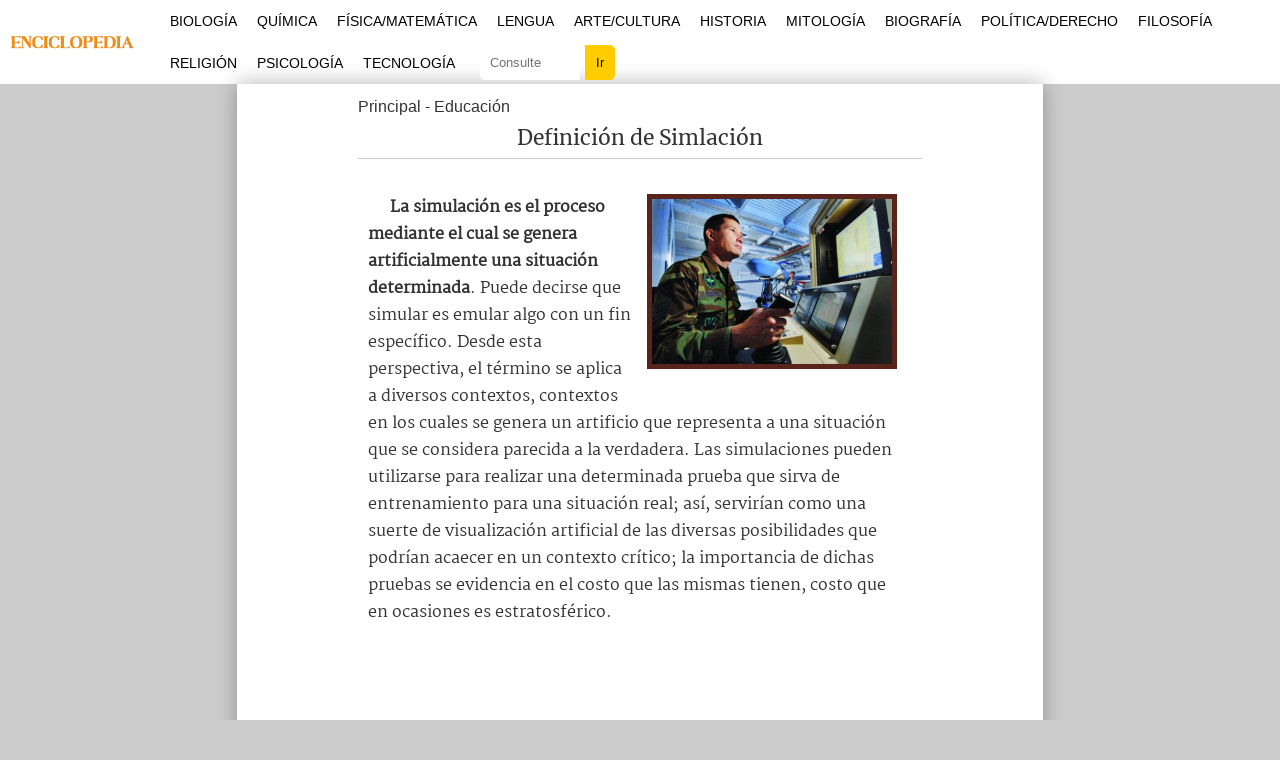

--- FILE ---
content_type: text/html; charset=UTF-8
request_url: https://enciclopedia.net/simlacion/
body_size: 14393
content:
<!DOCTYPE html>
<html>
<head>

<meta charset="utf-8"/>
<meta name="viewport" content="width=device-width, initial-scale=1, maximum-scale=5" />
<title> Definición de Simlación - Qué es y Concepto</title>
<link rel="stylesheet" media="all" href="https://enciclopedia.net/wp-content/themes/template-v22/css/style.css" />
<link rel="shortcut icon" href="https://enciclopedia.net/favicon-logo.ico" />

<link rel="preload" href="https://enciclopedia.net/wp-content/themes/template-v22/css/martel-v10-latin-ext_latin-regular.woff2" as="font" type="font/woff2" crossorigin="anonymous">
<link rel="preload" href="https://enciclopedia.net/wp-content/themes/template-v22/css/merriweather-v30-latin-ext_latin-regular.woff2" as="font" type="font/woff2" crossorigin="anonymous">
<style>@font-face {font-family: 'Martel';font-style: normal;font-weight: 400;font-display: swap;src: local('Martel'),url('https://enciclopedia.net/wp-content/themes/template-v22/css/martel-v10-latin-ext_latin-regular.woff2') format('woff2'),url('https://enciclopedia.net/wp-content/themes/template-v22/css/martel-v10-latin-ext_latin-regular.woff') format('woff'),url('https://enciclopedia.net/wp-content/themes/template-v22/css/martel-v10-latin-ext_latin-regular.ttf') format('truetype'),url('https://enciclopedia.net/wp-content/themes/template-v22/css/martel-v10-latin-ext_latin-regular.svg') format('svg');}</style>
<style>@font-face {font-family: 'Merriweather';font-style: normal;font-weight: 400;font-display: swap;src: local('Merriweather'),url('https://enciclopedia.net/wp-content/themes/template-v22/css/merriweather-v30-latin-ext_latin-regular.woff2') format('woff2'),url('https://enciclopedia.net/wp-content/themes/template-v22/css/merriweather-v30-latin-ext_latin-regular.woff') format('woff'),url('https://enciclopedia.net/wp-content/themes/template-v22/css/merriweather-v30-latin-ext_latin-regular.ttf') format('truetype'),url('https://enciclopedia.net/wp-content/themes/template-v22/css/merriweather-v30-latin-ext_latin-regular.svg') format('svg');}</style>
<meta name="robots" content="all | index | follow">
<link rel="canonical" href="https://enciclopedia.net/simlacion/" />

	<style>img:is([sizes="auto" i], [sizes^="auto," i]) { contain-intrinsic-size: 3000px 1500px }</style>
	
<!-- Google tag (gtag.js) -->
<script async src="https://www.googletagmanager.com/gtag/js?id=G-HW9EG1GQYD"></script>
<script>
  window.dataLayer = window.dataLayer || [];
  function gtag(){dataLayer.push(arguments);}
  gtag('js', new Date());

  gtag('config', 'G-HW9EG1GQYD');
</script>

</head>
<body>

	<header id="estructura-header">
    <div class="delimitadorglobal">
	<div class="container101">
    <div class="logo">
        <a href="https://enciclopedia.net/"><img src="https://enciclopedia.net/wp-content/themes/template-v22/css/images/logo-header.png" alt="Enciclopedia.NET" height="42px" width="160px" /></a>
    </div>
    <div class="navbar">
    
    <div class="mostrarmenu" onclick="Show()">
        <i></i>
        <i></i>
        <i></i>
    </div>

        <ul id="estructuramenu">
            <li class="cerrarmenu"><span onclick="Hide()">X</span></li>
            <li><a href="https://enciclopedia.net/volumen/biologia/">Biología</a></li>
            <li><a href="https://enciclopedia.net/volumen/quimica/">Química</a></li>
            <li><a href="https://enciclopedia.net/volumen/matematica/">Física/Matemática</a></li>
            <li><a href="https://enciclopedia.net/volumen/lengua/">Lengua</a></li>
            <li><a href="https://enciclopedia.net/volumen/arte-cultura/">Arte/Cultura</a></li>
            <li><a href="https://enciclopedia.net/volumen/historia-geografia/">Historia</a></li>
            <li><a href="https://enciclopedia.net/volumen/mitologia/">Mitología</a></li>
            <li><a href="https://enciclopedia.net/volumen/biografia/">Biografía</a></li>
            <li><a href="https://enciclopedia.net/volumen/politica-derecho/">Política/Derecho</a></li>
            <li><a href="https://enciclopedia.net/volumen/filosofia-religion/">Filosofía</a></li>
            <li><a href="https://enciclopedia.net/volumen/religion/">Religión</a></li>
            <li><a href="https://enciclopedia.net/volumen/psicologia/">Psicología</a></li>
            <li><a href="https://enciclopedia.net/volumen/sociedad-tecnologia/">Tecnología</a></li>
            <li><div class="consultaindex"><form action="https://enciclopedia.net" method="get" id="consulta-gen"><input type="text" name="s" class="termino" placeholder="Consulte" /><input type="submit" value="Ir" class="consulboton" /></form></div></li>
            
        </ul>

    </div>

    </div>
    </div>
	</header>
    
	<div class="container">
    
    <div id="wrap">            

			<div class="clearfix">
				<main id="content">	

					<article id="the-post">
                    
                    <div class="post-location">
<a href="https://enciclopedia.net/">Principal</a>
- <a href="https://enciclopedia.net/volumen/educacion/">Educación</a>
</div>

                                    <header id="header-post"><h1 class="title-post">Definición de Simlación</h1></header>
         
                        
            
						<div class="entry">
                        



<p><img decoding="async" src="https://enciclopedia.net/wp-content/uploads/2014/07/simulacion-380x262.jpg" alt="simulacion" width="280" height="262" class="alignleft size-thumbnail wp-image-4882" /><strong>La simulación es el proceso mediante el cual se genera artificialmente una situación determinada</strong>.  Puede decirse que simular es emular algo con un fin específico.  Desde esta perspectiva, el término se aplica a diversos contextos, contextos en los cuales se genera un artificio que representa a una situación que se considera parecida a la verdadera.  Las simulaciones pueden utilizarse para realizar una determinada prueba que sirva de entrenamiento para una situación real; así, servirían como una suerte de visualización artificial de las diversas posibilidades que podrían acaecer en un contexto crítico; la importancia de dichas pruebas se evidencia en el costo que las mismas tienen, costo que en ocasiones es estratosférico.</p>
<div class="creatividades1">
<script async src="https://pagead2.googlesyndication.com/pagead/js/adsbygoogle.js?client=ca-pub-2317086140522057"
     crossorigin="anonymous"></script>
<!-- enciclopedia-1 -->
<ins class="adsbygoogle"
     style="display:block"
     data-ad-client="ca-pub-2317086140522057"
     data-ad-slot="2125069728"
     data-ad-format="auto"
     data-full-width-responsive="true"></ins>
<script>
     (adsbygoogle = window.adsbygoogle || []).push({});
</script>
</div>

<p>Una muestra de <strong>simulación</strong> en la que se gastan sumas importantes de dinero tiene que ver con la guerra.  En efecto, la misma implica una cierta comprensión de las diversas posibilidades a las que distintas fuerzas de <a href="https://enciclopedia.net/seguridad/">seguridad</a> podrían verse expuestas.  Es por ello que suelen diseñarse juegos, entrenamientos que emulan circunstancias de combate.  Esto es cierto para fuerzas terrestres pero también para fuerzas aéreas y marítimas.  Los juegos implican el establecimiento de determinados objetivos que están asociados a eventos que suelen presentarse en situaciones de <a href="https://enciclopedia.net/conflicto/">conflicto</a> real, hecho que es evidentemente útil para la formación.</p>
<div class="creatividades2">
<script async src="https://pagead2.googlesyndication.com/pagead/js/adsbygoogle.js?client=ca-pub-2317086140522057"
     crossorigin="anonymous"></script>
<!-- enciclopedia-2 -->
<ins class="adsbygoogle"
     style="display:block"
     data-ad-client="ca-pub-2317086140522057"
     data-ad-slot="5582703667"
     data-ad-format="auto"
     data-full-width-responsive="true"></ins>
<script>
     (adsbygoogle = window.adsbygoogle || []).push({});
</script>
</div>
<p>Otro contexto en el que usa frecuentemente la <strong>simulación</strong> es la aviación.  De esta manera los pilotos pueden tener sus primeras experiencias sin la <a href="https://enciclopedia.net/posibilidad/">posibilidad</a> de correr ningún <a href="https://enciclopedia.net/riesgo/">riesgo</a>.  Este tipo de simulaciones son cada vez más realistas, circunstancia en buena medida ligada al desarrollo tecnológico.  En el caso de viajes espaciales, la <strong>simulación</strong> con fines didácticos también un rol de enorme relevancia.  Pensemos que en estos casos es el único acercamiento que se tiene a una experiencia en el espacio exterior; en estos casos se pone énfasis en los despegues y los aterrizajes, circunstancia explicable por la criticidad de los mismos.</p>
<p>Es interesante comprobar que también existen contextos de <strong>simulación</strong> en donde la finalidad <a href="https://enciclopedia.net/principal/">principal</a> es la <a href="https://enciclopedia.net/estetica/">estética</a>.  En efecto, un caso típico de esta circunstancia es el teatro o el cine.  En estos casos los actores simulan emociones con respecto a eventos ficticios y de esta manera generan un efecto en la audiencia.  Este tipo de circunstancia no es una <a href="https://enciclopedia.net/novedad/">novedad</a> entre nosotros, está presente desde la antigüedad, basta para ello recordar al teatro griego y al proceso de <a href="https://enciclopedia.net/catarsis/">catarsis</a> logrado mediante el mismo.  Sin lugar a dudas, puede decirse que es una de las primeras manifestaciones de <strong>simulación</strong> organizada.</p>
            
            <div class="clearfix"></div>
            
                        
            <div class="referencia-autoral">
                        Escrito por Gonzalo Ramos para la Edición #17 de Enciclopedia Asigna, en 08/2014.
</div>

						</div>
						<!--entry-->

					</article>
					<!--the-post-->
					
				</main>
				<!--content-->

					<aside id="sidebar">

		<div class="clearfix">
        
            <section class="block-sidebar">
				<h3 class="sidebar-title"><i class="icon-clock"></i>Temas Relacionados</h3>
				<ol class="temas-relacionados">
                <li><a href="https://enciclopedia.net/cliente/" class="relacionados-columna-titulo">Cliente</a></li><li><a href="https://enciclopedia.net/imperio-inca-tawantinsuyu/" class="relacionados-columna-titulo">Imperio Inca/Tawantinsuyu</a></li><li><a href="https://enciclopedia.net/farmacocinetica/" class="relacionados-columna-titulo">Farmacocinética</a></li><li><a href="https://enciclopedia.net/trilogia/" class="relacionados-columna-titulo">Trilogía</a></li><li><a href="https://enciclopedia.net/teatry-shopping/" class="relacionados-columna-titulo">Teatry Shopping</a></li><li><a href="https://enciclopedia.net/objeto/" class="relacionados-columna-titulo">Objeto</a></li><li><a href="https://enciclopedia.net/palestra/" class="relacionados-columna-titulo">Palestra</a></li>                </ol>
                
        </section>
		</div>
        
	</aside>
    
			</div>
			<!--clearfix-->

		</div>
		<!--wrap-->

	</div>
	<!--container-->

<footer id="site-footer">
	<div class="container">
    <p>Mapa del sitio. Temas por letra</p>
    <div class="site-abc">
    <li><a href="https://enciclopedia.net/seccion-A">A</a></li>
    <li><a href="https://enciclopedia.net/seccion-B">B</a></li>
    <li><a href="https://enciclopedia.net/seccion-C">C</a></li>
    <li><a href="https://enciclopedia.net/seccion-D">D</a></li>
    <li><a href="https://enciclopedia.net/seccion-E">E</a></li>
    <li><a href="https://enciclopedia.net/seccion-F">F</a></li>
    <li><a href="https://enciclopedia.net/seccion-G">G</a></li>
    <li><a href="https://enciclopedia.net/seccion-H">H</a></li>
    <li><a href="https://enciclopedia.net/seccion-I">I</a></li>
    <li><a href="https://enciclopedia.net/seccion-J">J</a></li>
    <li><a href="https://enciclopedia.net/seccion-K">K</a></li>
    <li><a href="https://enciclopedia.net/seccion-L">L</a></li>
    <li><a href="https://enciclopedia.net/seccion-M">M</a></li>
    <li><a href="https://enciclopedia.net/seccion-N">N</a></li>
    <li><a href="https://enciclopedia.net/seccion-O">O</a></li>
    <li><a href="https://enciclopedia.net/seccion-P">P</a></li>
    <li><a href="https://enciclopedia.net/seccion-Q">Q</a></li>
    <li><a href="https://enciclopedia.net/seccion-R">R</a></li>
    <li><a href="https://enciclopedia.net/seccion-S">S</a></li>
    <li><a href="https://enciclopedia.net/seccion-T">T</a></li>
    <li><a href="https://enciclopedia.net/seccion-U">U</a></li>
    <li><a href="https://enciclopedia.net/seccion-V">V</a></li>
    <li><a href="https://enciclopedia.net/seccion-W">W</a></li>
    <li><a href="https://enciclopedia.net/seccion-X">X</a></li>
    <li><a href="https://enciclopedia.net/seccion-Y">Y</a></li>
    <li><a href="https://enciclopedia.net/seccion-Z">Z</a></li></div>
		<p class="right">Copyright © 2011-2024. Enciclopedia.NET | <a href="https://enciclopedia.net/privacidad/">Privacidad</a> | <a href="https://enciclopedia.net/sobre/">Sobre</a></p>
	</div>
</footer>

<script>
var navList = document.getElementById("estructuramenu");
function Show() {
navList.classList.add("_Menus-show");
}

function Hide(){
navList.classList.remove("_Menus-show");
}
</script>

<script type="text/javascript" src="//ajax.googleapis.com/ajax/libs/jquery/1.10.2/jquery.min.js"></script>
<script type="text/javascript" src="https://enciclopedia.net/wp-content/themes/template-v22/js/app.min.js"></script>

<script type="speculationrules">
{"prefetch":[{"source":"document","where":{"and":[{"href_matches":"\/*"},{"not":{"href_matches":["\/wp-*.php","\/wp-admin\/*","\/imgs\/*","\/wp-content\/*","\/wp-content\/plugins\/*","\/wp-content\/themes\/template-v22\/*","\/*\\?(.+)"]}},{"not":{"selector_matches":"a[rel~=\"nofollow\"]"}},{"not":{"selector_matches":".no-prefetch, .no-prefetch a"}}]},"eagerness":"conservative"}]}
</script>

</body>
</html>
<!-- Dynamic page generated in 0.257 seconds. -->
<!-- Cached page generated by WP-Super-Cache on 2025-11-20 05:13:29 -->

<!-- super cache -->

--- FILE ---
content_type: text/html; charset=utf-8
request_url: https://www.google.com/recaptcha/api2/aframe
body_size: 250
content:
<!DOCTYPE HTML><html><head><meta http-equiv="content-type" content="text/html; charset=UTF-8"></head><body><script nonce="MzIv-GD4OMaITlzlzuTvHQ">/** Anti-fraud and anti-abuse applications only. See google.com/recaptcha */ try{var clients={'sodar':'https://pagead2.googlesyndication.com/pagead/sodar?'};window.addEventListener("message",function(a){try{if(a.source===window.parent){var b=JSON.parse(a.data);var c=clients[b['id']];if(c){var d=document.createElement('img');d.src=c+b['params']+'&rc='+(localStorage.getItem("rc::a")?sessionStorage.getItem("rc::b"):"");window.document.body.appendChild(d);sessionStorage.setItem("rc::e",parseInt(sessionStorage.getItem("rc::e")||0)+1);localStorage.setItem("rc::h",'1768681788352');}}}catch(b){}});window.parent.postMessage("_grecaptcha_ready", "*");}catch(b){}</script></body></html>